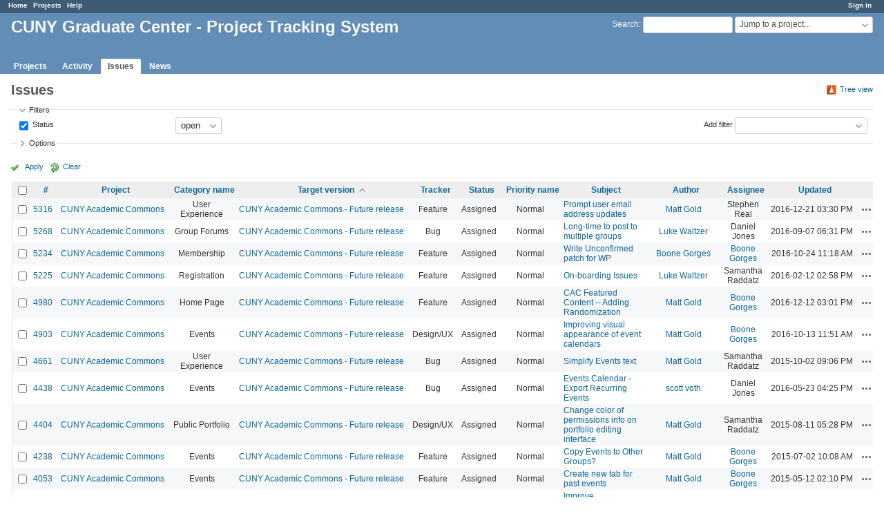

--- FILE ---
content_type: application/javascript
request_url: https://redmine.gc.cuny.edu/javascripts/tablesort-5.2.1.min.js?1655788813
body_size: 2855
content:
/*!
 * tablesort v5.2.1 (2020-06-02)
 * http://tristen.ca/tablesort/demo/
 * Copyright (c) 2020 ; Licensed MIT
*/
!function(){function a(b,c){if(!(this instanceof a))return new a(b,c);if(!b||"TABLE"!==b.tagName)throw new Error("Element must be a table");this.init(b,c||{})}var b=[],c=function(a){var b;return window.CustomEvent&&"function"==typeof window.CustomEvent?b=new CustomEvent(a):(b=document.createEvent("CustomEvent"),b.initCustomEvent(a,!1,!1,void 0)),b},d=function(a){return a.getAttribute("data-sort")||a.textContent||a.innerText||""},e=function(a,b){return a=a.trim().toLowerCase(),b=b.trim().toLowerCase(),a===b?0:a<b?1:-1},f=function(a,b){return[].slice.call(a).find(function(a){return a.getAttribute("data-sort-column-key")===b})},g=function(a,b){return function(c,d){var e=a(c.td,d.td);return 0===e?b?d.index-c.index:c.index-d.index:e}};a.extend=function(a,c,d){if("function"!=typeof c||"function"!=typeof d)throw new Error("Pattern and sort must be a function");b.push({name:a,pattern:c,sort:d})},a.prototype={init:function(a,b){var c,d,e,f,g=this;if(g.table=a,g.thead=!1,g.options=b,a.rows&&a.rows.length>0)if(a.tHead&&a.tHead.rows.length>0){for(e=0;e<a.tHead.rows.length;e++)if("thead"===a.tHead.rows[e].getAttribute("data-sort-method")){c=a.tHead.rows[e];break}c||(c=a.tHead.rows[a.tHead.rows.length-1]),g.thead=!0}else c=a.rows[0];if(c){var h=function(){g.current&&g.current!==this&&g.current.removeAttribute("aria-sort"),g.current=this,g.sortTable(this)};for(e=0;e<c.cells.length;e++)f=c.cells[e],f.setAttribute("role","columnheader"),"none"!==f.getAttribute("data-sort-method")&&(f.tabindex=0,f.addEventListener("click",h,!1),null!==f.getAttribute("data-sort-default")&&(d=f));d&&(g.current=d,g.sortTable(d))}},sortTable:function(a,h){var i=this,j=a.getAttribute("data-sort-column-key"),k=a.cellIndex,l=e,m="",n=[],o=i.thead?0:1,p=a.getAttribute("data-sort-method"),q=a.getAttribute("aria-sort");if(i.table.dispatchEvent(c("beforeSort")),h||(q="ascending"===q?"descending":"descending"===q?"ascending":i.options.descending?"descending":"ascending",a.setAttribute("aria-sort",q)),!(i.table.rows.length<2)){if(!p){for(var r;n.length<3&&o<i.table.tBodies[0].rows.length;)r=j?f(i.table.tBodies[0].rows[o].cells,j):i.table.tBodies[0].rows[o].cells[k],m=r?d(r):"",m=m.trim(),m.length>0&&n.push(m),o++;if(!n)return}for(o=0;o<b.length;o++)if(m=b[o],p){if(m.name===p){l=m.sort;break}}else if(n.every(m.pattern)){l=m.sort;break}for(i.col=k,o=0;o<i.table.tBodies.length;o++){var s,t=[],u={},v=0,w=0;if(!(i.table.tBodies[o].rows.length<2)){for(s=0;s<i.table.tBodies[o].rows.length;s++){var r;m=i.table.tBodies[o].rows[s],"none"===m.getAttribute("data-sort-method")?u[v]=m:(r=j?f(m.cells,j):m.cells[i.col],t.push({tr:m,td:r?d(r):"",index:v})),v++}for("descending"===q?t.sort(g(l,!0)):(t.sort(g(l,!1)),t.reverse()),s=0;s<v;s++)u[s]?(m=u[s],w++):m=t[s-w].tr,i.table.tBodies[o].appendChild(m)}}i.table.dispatchEvent(c("afterSort"))}},refresh:function(){void 0!==this.current&&this.sortTable(this.current,!0)}},"undefined"!=typeof module&&module.exports?module.exports=a:window.Tablesort=a}();